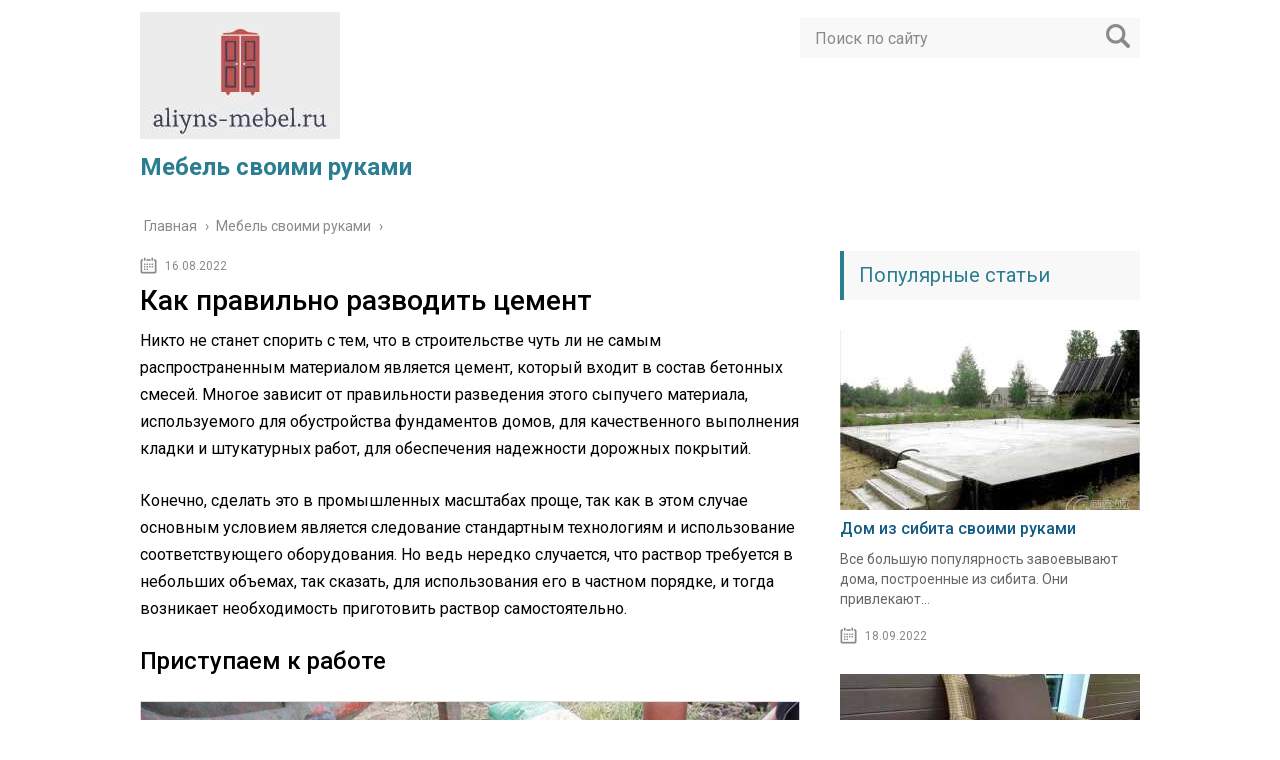

--- FILE ---
content_type: text/html; charset=UTF-8
request_url: https://aliyns-mebel.ru/mebel-svoimi-rukami/kak-pravil-no-razvodit-cement
body_size: 9695
content:
<!DOCTYPE html>
<html lang="ru">
<head>
	<meta charset="utf-8">
	<meta name="viewport" content="width=device-width, initial-scale=1.0">
	<link href="https://fonts.googleapis.com/css?family=Roboto:400,400i,500,700,700i&subset=cyrillic" rel="stylesheet">
	<!--[if lt IE 9]><script src="http://html5shiv.googlecode.com/svn/trunk/html5.js"></script><![endif]-->
	<!--[if lte IE 9]><script src="http://cdn.jsdelivr.net/placeholders/3.0.2/placeholders.min.js"></script><![endif]-->
	<!--[if gte IE 9]><style type="text/css">.gradient{filter: none;}</style><![endif]-->
	<meta name='robots' content='index, follow, max-image-preview:large, max-snippet:-1, max-video-preview:-1' />
	<style>img:is([sizes="auto" i], [sizes^="auto," i]) { contain-intrinsic-size: 3000px 1500px }</style>
	
	<!-- This site is optimized with the Yoast SEO plugin v23.8 - https://yoast.com/wordpress/plugins/seo/ -->
	<title>Как правильно разводить цемент</title>
	<meta name="description" content="Никто не станет спорить с тем, что в строительстве чуть ли не самым распространенным материалом является цемент, который входит в состав бетонных смесей." />
	<link rel="canonical" href="https://aliyns-mebel.ru/mebel-svoimi-rukami/kak-pravil-no-razvodit-cement" />
	<!-- / Yoast SEO plugin. -->


<link rel='dns-prefetch' href='//ajax.googleapis.com' />
<link rel='stylesheet' id='wp-block-library-css' href='https://aliyns-mebel.ru/wp-includes/css/dist/block-library/style.min.css?ver=6.7.4' type='text/css' media='all' />
<style id='classic-theme-styles-inline-css' type='text/css'>
/*! This file is auto-generated */
.wp-block-button__link{color:#fff;background-color:#32373c;border-radius:9999px;box-shadow:none;text-decoration:none;padding:calc(.667em + 2px) calc(1.333em + 2px);font-size:1.125em}.wp-block-file__button{background:#32373c;color:#fff;text-decoration:none}
</style>
<style id='global-styles-inline-css' type='text/css'>
:root{--wp--preset--aspect-ratio--square: 1;--wp--preset--aspect-ratio--4-3: 4/3;--wp--preset--aspect-ratio--3-4: 3/4;--wp--preset--aspect-ratio--3-2: 3/2;--wp--preset--aspect-ratio--2-3: 2/3;--wp--preset--aspect-ratio--16-9: 16/9;--wp--preset--aspect-ratio--9-16: 9/16;--wp--preset--color--black: #000000;--wp--preset--color--cyan-bluish-gray: #abb8c3;--wp--preset--color--white: #ffffff;--wp--preset--color--pale-pink: #f78da7;--wp--preset--color--vivid-red: #cf2e2e;--wp--preset--color--luminous-vivid-orange: #ff6900;--wp--preset--color--luminous-vivid-amber: #fcb900;--wp--preset--color--light-green-cyan: #7bdcb5;--wp--preset--color--vivid-green-cyan: #00d084;--wp--preset--color--pale-cyan-blue: #8ed1fc;--wp--preset--color--vivid-cyan-blue: #0693e3;--wp--preset--color--vivid-purple: #9b51e0;--wp--preset--gradient--vivid-cyan-blue-to-vivid-purple: linear-gradient(135deg,rgba(6,147,227,1) 0%,rgb(155,81,224) 100%);--wp--preset--gradient--light-green-cyan-to-vivid-green-cyan: linear-gradient(135deg,rgb(122,220,180) 0%,rgb(0,208,130) 100%);--wp--preset--gradient--luminous-vivid-amber-to-luminous-vivid-orange: linear-gradient(135deg,rgba(252,185,0,1) 0%,rgba(255,105,0,1) 100%);--wp--preset--gradient--luminous-vivid-orange-to-vivid-red: linear-gradient(135deg,rgba(255,105,0,1) 0%,rgb(207,46,46) 100%);--wp--preset--gradient--very-light-gray-to-cyan-bluish-gray: linear-gradient(135deg,rgb(238,238,238) 0%,rgb(169,184,195) 100%);--wp--preset--gradient--cool-to-warm-spectrum: linear-gradient(135deg,rgb(74,234,220) 0%,rgb(151,120,209) 20%,rgb(207,42,186) 40%,rgb(238,44,130) 60%,rgb(251,105,98) 80%,rgb(254,248,76) 100%);--wp--preset--gradient--blush-light-purple: linear-gradient(135deg,rgb(255,206,236) 0%,rgb(152,150,240) 100%);--wp--preset--gradient--blush-bordeaux: linear-gradient(135deg,rgb(254,205,165) 0%,rgb(254,45,45) 50%,rgb(107,0,62) 100%);--wp--preset--gradient--luminous-dusk: linear-gradient(135deg,rgb(255,203,112) 0%,rgb(199,81,192) 50%,rgb(65,88,208) 100%);--wp--preset--gradient--pale-ocean: linear-gradient(135deg,rgb(255,245,203) 0%,rgb(182,227,212) 50%,rgb(51,167,181) 100%);--wp--preset--gradient--electric-grass: linear-gradient(135deg,rgb(202,248,128) 0%,rgb(113,206,126) 100%);--wp--preset--gradient--midnight: linear-gradient(135deg,rgb(2,3,129) 0%,rgb(40,116,252) 100%);--wp--preset--font-size--small: 13px;--wp--preset--font-size--medium: 20px;--wp--preset--font-size--large: 36px;--wp--preset--font-size--x-large: 42px;--wp--preset--spacing--20: 0.44rem;--wp--preset--spacing--30: 0.67rem;--wp--preset--spacing--40: 1rem;--wp--preset--spacing--50: 1.5rem;--wp--preset--spacing--60: 2.25rem;--wp--preset--spacing--70: 3.38rem;--wp--preset--spacing--80: 5.06rem;--wp--preset--shadow--natural: 6px 6px 9px rgba(0, 0, 0, 0.2);--wp--preset--shadow--deep: 12px 12px 50px rgba(0, 0, 0, 0.4);--wp--preset--shadow--sharp: 6px 6px 0px rgba(0, 0, 0, 0.2);--wp--preset--shadow--outlined: 6px 6px 0px -3px rgba(255, 255, 255, 1), 6px 6px rgba(0, 0, 0, 1);--wp--preset--shadow--crisp: 6px 6px 0px rgba(0, 0, 0, 1);}:where(.is-layout-flex){gap: 0.5em;}:where(.is-layout-grid){gap: 0.5em;}body .is-layout-flex{display: flex;}.is-layout-flex{flex-wrap: wrap;align-items: center;}.is-layout-flex > :is(*, div){margin: 0;}body .is-layout-grid{display: grid;}.is-layout-grid > :is(*, div){margin: 0;}:where(.wp-block-columns.is-layout-flex){gap: 2em;}:where(.wp-block-columns.is-layout-grid){gap: 2em;}:where(.wp-block-post-template.is-layout-flex){gap: 1.25em;}:where(.wp-block-post-template.is-layout-grid){gap: 1.25em;}.has-black-color{color: var(--wp--preset--color--black) !important;}.has-cyan-bluish-gray-color{color: var(--wp--preset--color--cyan-bluish-gray) !important;}.has-white-color{color: var(--wp--preset--color--white) !important;}.has-pale-pink-color{color: var(--wp--preset--color--pale-pink) !important;}.has-vivid-red-color{color: var(--wp--preset--color--vivid-red) !important;}.has-luminous-vivid-orange-color{color: var(--wp--preset--color--luminous-vivid-orange) !important;}.has-luminous-vivid-amber-color{color: var(--wp--preset--color--luminous-vivid-amber) !important;}.has-light-green-cyan-color{color: var(--wp--preset--color--light-green-cyan) !important;}.has-vivid-green-cyan-color{color: var(--wp--preset--color--vivid-green-cyan) !important;}.has-pale-cyan-blue-color{color: var(--wp--preset--color--pale-cyan-blue) !important;}.has-vivid-cyan-blue-color{color: var(--wp--preset--color--vivid-cyan-blue) !important;}.has-vivid-purple-color{color: var(--wp--preset--color--vivid-purple) !important;}.has-black-background-color{background-color: var(--wp--preset--color--black) !important;}.has-cyan-bluish-gray-background-color{background-color: var(--wp--preset--color--cyan-bluish-gray) !important;}.has-white-background-color{background-color: var(--wp--preset--color--white) !important;}.has-pale-pink-background-color{background-color: var(--wp--preset--color--pale-pink) !important;}.has-vivid-red-background-color{background-color: var(--wp--preset--color--vivid-red) !important;}.has-luminous-vivid-orange-background-color{background-color: var(--wp--preset--color--luminous-vivid-orange) !important;}.has-luminous-vivid-amber-background-color{background-color: var(--wp--preset--color--luminous-vivid-amber) !important;}.has-light-green-cyan-background-color{background-color: var(--wp--preset--color--light-green-cyan) !important;}.has-vivid-green-cyan-background-color{background-color: var(--wp--preset--color--vivid-green-cyan) !important;}.has-pale-cyan-blue-background-color{background-color: var(--wp--preset--color--pale-cyan-blue) !important;}.has-vivid-cyan-blue-background-color{background-color: var(--wp--preset--color--vivid-cyan-blue) !important;}.has-vivid-purple-background-color{background-color: var(--wp--preset--color--vivid-purple) !important;}.has-black-border-color{border-color: var(--wp--preset--color--black) !important;}.has-cyan-bluish-gray-border-color{border-color: var(--wp--preset--color--cyan-bluish-gray) !important;}.has-white-border-color{border-color: var(--wp--preset--color--white) !important;}.has-pale-pink-border-color{border-color: var(--wp--preset--color--pale-pink) !important;}.has-vivid-red-border-color{border-color: var(--wp--preset--color--vivid-red) !important;}.has-luminous-vivid-orange-border-color{border-color: var(--wp--preset--color--luminous-vivid-orange) !important;}.has-luminous-vivid-amber-border-color{border-color: var(--wp--preset--color--luminous-vivid-amber) !important;}.has-light-green-cyan-border-color{border-color: var(--wp--preset--color--light-green-cyan) !important;}.has-vivid-green-cyan-border-color{border-color: var(--wp--preset--color--vivid-green-cyan) !important;}.has-pale-cyan-blue-border-color{border-color: var(--wp--preset--color--pale-cyan-blue) !important;}.has-vivid-cyan-blue-border-color{border-color: var(--wp--preset--color--vivid-cyan-blue) !important;}.has-vivid-purple-border-color{border-color: var(--wp--preset--color--vivid-purple) !important;}.has-vivid-cyan-blue-to-vivid-purple-gradient-background{background: var(--wp--preset--gradient--vivid-cyan-blue-to-vivid-purple) !important;}.has-light-green-cyan-to-vivid-green-cyan-gradient-background{background: var(--wp--preset--gradient--light-green-cyan-to-vivid-green-cyan) !important;}.has-luminous-vivid-amber-to-luminous-vivid-orange-gradient-background{background: var(--wp--preset--gradient--luminous-vivid-amber-to-luminous-vivid-orange) !important;}.has-luminous-vivid-orange-to-vivid-red-gradient-background{background: var(--wp--preset--gradient--luminous-vivid-orange-to-vivid-red) !important;}.has-very-light-gray-to-cyan-bluish-gray-gradient-background{background: var(--wp--preset--gradient--very-light-gray-to-cyan-bluish-gray) !important;}.has-cool-to-warm-spectrum-gradient-background{background: var(--wp--preset--gradient--cool-to-warm-spectrum) !important;}.has-blush-light-purple-gradient-background{background: var(--wp--preset--gradient--blush-light-purple) !important;}.has-blush-bordeaux-gradient-background{background: var(--wp--preset--gradient--blush-bordeaux) !important;}.has-luminous-dusk-gradient-background{background: var(--wp--preset--gradient--luminous-dusk) !important;}.has-pale-ocean-gradient-background{background: var(--wp--preset--gradient--pale-ocean) !important;}.has-electric-grass-gradient-background{background: var(--wp--preset--gradient--electric-grass) !important;}.has-midnight-gradient-background{background: var(--wp--preset--gradient--midnight) !important;}.has-small-font-size{font-size: var(--wp--preset--font-size--small) !important;}.has-medium-font-size{font-size: var(--wp--preset--font-size--medium) !important;}.has-large-font-size{font-size: var(--wp--preset--font-size--large) !important;}.has-x-large-font-size{font-size: var(--wp--preset--font-size--x-large) !important;}
:where(.wp-block-post-template.is-layout-flex){gap: 1.25em;}:where(.wp-block-post-template.is-layout-grid){gap: 1.25em;}
:where(.wp-block-columns.is-layout-flex){gap: 2em;}:where(.wp-block-columns.is-layout-grid){gap: 2em;}
:root :where(.wp-block-pullquote){font-size: 1.5em;line-height: 1.6;}
</style>
<link rel='stylesheet' id='theme-style-css' href='https://aliyns-mebel.ru/wp-content/themes/info-theme/style.css?ver=6.7.4' type='text/css' media='all' />
<link rel='stylesheet' id='jquery-lazyloadxt-spinner-css-css' href='//aliyns-mebel.ru/wp-content/plugins/a3-lazy-load/assets/css/jquery.lazyloadxt.spinner.css?ver=6.7.4' type='text/css' media='all' />
<script type="text/javascript" src="//ajax.googleapis.com/ajax/libs/jquery/1/jquery.min.js?ver=6.7.4" id="jquery-js"></script>
<script type="text/javascript" src="https://aliyns-mebel.ru/wp-content/themes/info-theme/js/scripts.js?ver=6.7.4" id="theme-scripts-js"></script>
<link rel="https://api.w.org/" href="https://aliyns-mebel.ru/wp-json/" /><link rel="alternate" title="JSON" type="application/json" href="https://aliyns-mebel.ru/wp-json/wp/v2/posts/20061" /><link rel="alternate" title="oEmbed (JSON)" type="application/json+oembed" href="https://aliyns-mebel.ru/wp-json/oembed/1.0/embed?url=https%3A%2F%2Faliyns-mebel.ru%2Fmebel-svoimi-rukami%2Fkak-pravil-no-razvodit-cement" />
<link rel="alternate" title="oEmbed (XML)" type="text/xml+oembed" href="https://aliyns-mebel.ru/wp-json/oembed/1.0/embed?url=https%3A%2F%2Faliyns-mebel.ru%2Fmebel-svoimi-rukami%2Fkak-pravil-no-razvodit-cement&#038;format=xml" />
<link rel="alternate" type="application/rss+xml" title="Мебель своими руками Feed" href="https://aliyns-mebel.ru/feed" />	
	<link rel="icon" href="/favicon.ico" type="image/x-icon">
	
	
	<style>/*1*/.main-menu, .sidebar-menu > ul > li:hover > a, .sidebar-menu > ul > li:hover > span, .sidebar-menu > ul > li > span, .sidebar-menu > ul li.active > a, .slider .bx-pager-item .active, .slider .bx-pager-item a:hover, .slider-posts-wrap .bx-pager-item .active, .slider-posts-wrap .bx-pager-item a:hover, .footer-bottom, .single ul li:before, .single ol li ul li:after, .single ol li:before, .add-menu > ul > li > a:hover, .add-menu > ul > li > span:hover, .main-menu__list > li > ul > li > a:hover, .main-menu__list > li > ul > li > span:hover, .cat-children__item a:hover, .related__item-img .related__item-cat > a:hover, .main-menu__list > li > ul > li > span, .main-menu__list > li > ul > li.current-post-parent > a, .add-menu > ul > li.current-post-parent > a, .add-menu > ul > li > span, .sidebar-menu > ul > .current-post-parent > a, .sidebar-menu > ul > li .menu-arrow:before, .sidebar-menu > ul > li .menu-arrow:after, .commentlist .comment .reply a:hover{background: #2b7d91;}.logo .text-logo{color: #2b7d91;}.title, .single #toc_container .toc_title{color: #2b7d91;border-left: 4px solid #2b7d91;}.description{border-top: 4px solid #2b7d91;}.description__title, .single .wp-caption-text, .more, a:hover{color: #2b7d91;}.commentlist .comment, .add-menu > ul > li > a, .add-menu > ul > li > span, .main-menu__list > li > ul > li > a, .main-menu__list > li > ul > li > span{border-bottom: 1px solid #2b7d91;}.more span{border-bottom: 1px dashed #2b7d91;}.slider-posts-wrap .bx-prev:hover, .slider-posts-wrap .bx-next:hover{background-color: #2b7d91;border: 1px solid #2b7d91;}#up{border-bottom-color: #2b7d91;}#up:before, .commentlist .comment .reply a{border: 1px solid #2b7d91;}.respond-form .respond-form__button{background-color: #2b7d91;}@media screen and (max-width: 1023px){.main-box{border-top: 50px solid #2b7d91;}
		.m-nav{background: #2b7d91;}.main-menu__list > li > ul > li > span{background: none;}.add-menu > ul > li > a, .add-menu > ul > li > span, .main-menu__list > li > ul > li > a, .main-menu__list > li > ul > li > span{border-bottom: 0;}.sidebar-menu > ul > li .menu-arrow:before, .sidebar-menu > ul > li .menu-arrow:after{background: #85ece7;}}/*2*/.add-menu__toggle{background: #11877f url(https://aliyns-mebel.ru/wp-content/themes/info-theme/images/add-ico.png) center no-repeat;}.add-menu > ul > li > a, .related__item-img .related__item-cat > a, .main-menu__list > li > ul > li > a{background: #11877f;}#up:hover{border-bottom-color: #11877f;}#up:hover:before{border: 1px solid #11877f;}a, .sidebar-menu > ul > li > ul > li > span, .sidebar-menu > ul > li > ul > li > a:hover, .sidebar-menu > ul > li > ul > li > span:hover, .sidebar-menu > ul > li > ul > li.current-post-parent > a, .footer-nav ul li a:hover{color: #11877f;}.respond-form .respond-form__button:hover{background-color: #11877f;}@media screen and (max-width: 1023px){.sidebar-menu > ul > li > a, .main-menu__list li > span, .main-menu__list li > a:hover, .main-menu__list li > span:hover, .main-menu__list li > ul, .main-menu__list > li.current-post-parent > a, .sidebar-menu > ul > li > span, .sidebar-menu > ul > .current-post-parent > a{background: #11877f;}.main-menu__list > li > ul > li > a:hover, .main-menu__list > li > ul > li > span:hover, .main-menu__list > li > ul > li.current-post-parent > a{background: none;}}/*3*/.post-info__cat a, .post-info__comment{background: #1e7684;}.post-info__comment:after{border-color: rgba(0, 0, 0, 0) #1e7684 rgba(0, 0, 0, 0) rgba(0, 0, 0, 0);}/*<1023*/@media screen and (max-width: 1023px){.add-menu > ul > li > a, .sidebar-menu > ul > li > a{background-color: #2b7d91;}.add-menu > ul > li > span, .add-menu > ul > li.current-post-parent > a, .sidebar-menu > ul > li > ul{background-color: #11877f;}}.single a, .commentlist .comment .reply a, .sidebar a{color: #135b84;}.single a:hover, .commentlist .comment .reply a:hover, .sidebar a:hover{color: #55797a;}.post-info .post-info__cat a:hover{background: #22726d;}.posts__item .posts__item-title a:hover, .section-posts__item-title a:hover, .related .related__item a:hover{color: #22726d; border-bottom: 1px solid #22726d;}</style>

	
</head>
<body>
	<!-- Yandex.Metrika counter -->
<script type="text/javascript" >
   (function(m,e,t,r,i,k,a){m[i]=m[i]||function(){(m[i].a=m[i].a||[]).push(arguments)};
   m[i].l=1*new Date();k=e.createElement(t),a=e.getElementsByTagName(t)[0],k.async=1,k.src=r,a.parentNode.insertBefore(k,a)})
   (window, document, "script", "https://mc.yandex.ru/metrika/tag.js", "ym");

   ym(89884507, "init", {
        clickmap:true,
        trackLinks:true,
        accurateTrackBounce:true
   });
</script>
<noscript><div><img class="lazy lazy-hidden" src="//aliyns-mebel.ru/wp-content/plugins/a3-lazy-load/assets/images/lazy_placeholder.gif" data-lazy-type="image" data-src="https://mc.yandex.ru/watch/89884507" style="position:absolute; left:-9999px;" alt="" /><noscript><img src="https://mc.yandex.ru/watch/89884507" style="position:absolute; left:-9999px;" alt="" /></div></noscript></div></noscript>
<!-- /Yandex.Metrika counter -->
	<div id="main">
		<div class="wrapper">
			<header class="header">
				<div class="logo">
											<a href="https://aliyns-mebel.ru">
							<img src="https://aliyns-mebel.ru/wp-content/uploads/2022/08/logo.jpg" alt="Мебель своими руками">
						</a>
											<div class="text-logo">Мебель своими руками</div>
				</div>
				<div class="m-nav">
						<!--noindex-->
	<div class="search-form">
	    <form method="get" action="https://aliyns-mebel.ru/">
	        <input type="text" value="" name="s" placeholder="Поиск по сайту" class="search-form__field">
	        <input type="submit" value="" class="search-form__button">
	    </form>
	</div>
	<!--/noindex-->
					</div>
			</header>
			<div class="main-box">
				<div class="breadcrumbs" itemscope itemtype="http://schema.org/BreadcrumbList"><span itemprop="itemListElement" itemscope itemtype="http://schema.org/ListItem"><a class="breadcrumbs__link" href="https://aliyns-mebel.ru/" itemprop="item"><span itemprop="name">Главная</span></a><meta itemprop="position" content="1" /></span><span class="breadcrumbs__separator"> › </span><span itemprop="itemListElement" itemscope itemtype="http://schema.org/ListItem"><a class="breadcrumbs__link" href="https://aliyns-mebel.ru/mebel-svoimi-rukami" itemprop="item"><span itemprop="name">Мебель своими руками</span></a><meta itemprop="position" content="2" /></span><span class="breadcrumbs__separator"> › </span></div><!-- .breadcrumbs --><div class="content-wrapper">
	<main class="content">
							    			<time class="post-info__time post-info__time_single" datetime="2022-08-16">16.08.2022</time>
	    				    		<div class="article-wrap" itemscope itemtype="http://schema.org/Article">
						<article class="single">
															<h1 class="single__title">Как правильно разводить цемент</h1>
															<div itemprop="articleBody">
								<p>Никто не станет спорить с тем, что в строительстве чуть ли не самым распространенным материалом является цемент, который входит в состав бетонных смесей. Многое зависит от правильности разведения этого сыпучего материала, используемого для обустройства фундаментов домов, для качественного выполнения кладки и штукатурных работ, для обеспечения надежности дорожных покрытий.</p>
<p>Конечно, сделать это в промышленных масштабах проще, так как в этом случае основным условием является следование стандартным технологиям и использование соответствующего оборудования. Но ведь нередко случается, что раствор требуется в небольших объемах, так сказать, для использования его в частном порядке, и тогда возникает необходимость приготовить раствор самостоятельно.</p>
<h2>Приступаем к работе</h2>
</p>
<div>
<img class="lazy lazy-hidden" fetchpriority="high" decoding="async" src="//aliyns-mebel.ru/wp-content/plugins/a3-lazy-load/assets/images/lazy_placeholder.gif" data-lazy-type="image" data-src="https://aliyns-mebel.ru/wp-content/uploads/2022/08/klassicheskij-cementnyj-rastvor.jpg" width="726" height="493" title="Классический цементный раствор" alt="Классический цементный раствор"><noscript><img fetchpriority="high" decoding="async" src="https://aliyns-mebel.ru/wp-content/uploads/2022/08/klassicheskij-cementnyj-rastvor.jpg" width="726" height="493" title="Классический цементный раствор" alt="Классический цементный раствор"></noscript><span><i>Классический цементный раствор</i></span><span></span>
</div>
<p>Самое время рассказать о том, как правильно разводить цемент. По большому счету этот процесс назвать чрезмерно сложным нельзя, потому справиться с ним под силу практически каждому. Цемент в бетонной смеси (растворе) выступает в роли сцепляющего средства. В строительстве растворы делятся на 2 вида:</p>
<ul>
<li>простые – цементный и известковый;</li>
<li>смешанные – цементно-известковые и другие.</li>
</ul>
<p>Для приготовления стандартного цементного раствора, достаточно придерживаться соотношения 3:1, то есть 3 части песка и 1 цемента. Но это лишь общие рекомендации, так как следует учитывать цели, для которых смесь готовится. Таковую можно разделить на категории, в частности это:</p><div class='code-block code-block-3' style='margin: 8px 0; clear: both;'>
<script async type="text/javascript" src="//bakteso.ru/1bjrh/26bmg/112/kj4s/vt8/15cb/2hsksp/13g/oup40/2c"></script></div>

<ul>
<li>фундаментные смеси, использование которых предусмотрено при обустройстве оснований из бетона;</li>
<li>цементные стяжки;</li>
<li>цементное молоко.</li>
</ul>
<p>Также, готовятся растворы, которые применяются при кирпичной кладке и для сцепления различных стройматериалов.</p>
<div>
</div>
<h2>Нюансы, требующие внимания</h2>
</p>
<div>
<img class="lazy lazy-hidden" decoding="async" src="//aliyns-mebel.ru/wp-content/plugins/a3-lazy-load/assets/images/lazy_placeholder.gif" data-lazy-type="image" data-src="https://aliyns-mebel.ru/wp-content/uploads/2022/08/cement.jpg" width="726" height="367" title="Цемент" alt="Цемент"><noscript><img decoding="async" src="https://aliyns-mebel.ru/wp-content/uploads/2022/08/cement.jpg" width="726" height="367" title="Цемент" alt="Цемент"></noscript><span><i>Цемент</i></span><span></span>
</div>
<p>От целей, для которых готовится смесь, зависит и выбор марки цемента. В частности, для фундаментов наиболее подходящим является портландцемент (ПЦ400-500), М400 уместен для использования при приготовлении раствора для стяжки и т.д.</p>
<h2>Инструменты</h2>
</p>
<div>
<img class="lazy lazy-hidden" decoding="async" src="//aliyns-mebel.ru/wp-content/plugins/a3-lazy-load/assets/images/lazy_placeholder.gif" data-lazy-type="image" data-src="https://aliyns-mebel.ru/wp-content/uploads/2022/08/mikser-stroitelnyj.jpg" width="726" height="393" title="Миксер строительный" alt="Миксер строительный"><noscript><img decoding="async" src="https://aliyns-mebel.ru/wp-content/uploads/2022/08/mikser-stroitelnyj.jpg" width="726" height="393" title="Миксер строительный" alt="Миксер строительный"></noscript><span><i>Миксер строительный</i></span><span></span>
</div>
<p>Безусловно, работы по разведению раствора потребуют наличия некоторых инструментов, ведь не голыми же руками осуществлять сей процесс. Итак, помимо шпателя, мастерка могут потребоваться лопата, перфоратор (с насадкой-миксером) или же электродрель также со специальными насадками.</p><div class='code-block code-block-3' style='margin: 8px 0; clear: both;'>
<script async type="text/javascript" src="//bakteso.ru/1bjrh/26bmg/112/kj4s/vt8/15cb/2hsksp/13g/oup40/2c"></script></div>

</p>
<div>
<div></div>
</div>
<div>
<img class="lazy lazy-hidden" loading="lazy" decoding="async" src="//aliyns-mebel.ru/wp-content/plugins/a3-lazy-load/assets/images/lazy_placeholder.gif" data-lazy-type="image" data-src="https://aliyns-mebel.ru/wp-content/uploads/2022/08/masterok.jpg" width="726" height="348" title="Мастерок" alt="Мастерок"><noscript><img loading="lazy" decoding="async" src="https://aliyns-mebel.ru/wp-content/uploads/2022/08/masterok.jpg" width="726" height="348" title="Мастерок" alt="Мастерок"></noscript><span><i>Мастерок</i></span><span></span>
</div>
<p>Чтобы развести цемент необходимо подготовить и подходящую емкость, она должна быть достаточно широкой, или же можно воспользоваться деревянным поддоном.</p>
<h2>Правила приготовления раствора</h2>
</p>
<div>
<img class="lazy lazy-hidden" loading="lazy" decoding="async" src="//aliyns-mebel.ru/wp-content/plugins/a3-lazy-load/assets/images/lazy_placeholder.gif" data-lazy-type="image" data-src="https://aliyns-mebel.ru/wp-content/uploads/2022/08/zameshivanie-rastvora.jpg" width="726" height="523" title="Замешивание раствора" alt="Замешивание раствора"><noscript><img loading="lazy" decoding="async" src="https://aliyns-mebel.ru/wp-content/uploads/2022/08/zameshivanie-rastvora.jpg" width="726" height="523" title="Замешивание раствора" alt="Замешивание раствора"></noscript><span><i>Замешивание раствора</i></span><span></span>
</div>
<p>В подготовленную емкость засыпают поочередно (послойно) цемент, затем песок, и число таких слоев может доходить до 6-ти. Подготовив подобным образом сухую смесь, в нее можно добавлять воду небольшими порциями, вымешивая состав до однородной консистенции.</p>
<p>Так, например, раствор, предназначенный для кладки кирпича, должен быть более густым, а для заливки полов, напротив, более жидким.</p><div class='code-block code-block-3' style='margin: 8px 0; clear: both;'>
<script async type="text/javascript" src="//bakteso.ru/1bjrh/26bmg/112/kj4s/vt8/15cb/2hsksp/13g/oup40/2c"></script></div>

<p>При обустройстве фундамента цементный раствор вымешивается особо тщательно, так как в противном случае последствия могут оказаться весьма плачевными, например: фундамент может оказаться подверженным водной эрозии или же на него окажут негативное воздействие температурные перепады. В этом случае для приготовления цементного раствора лучше использовать бетономешалку, которую совершенно не обязательно приобретать в собственность, если речь идет о работах, носящих разовый характер. Проще воспользоваться предложениями об аренде таковой.</p>
<div>
<blockquote><p><i><b>Обратите внимание!</b><br />
Не нужно делать большим одноразовый замес, так как уже через час раствор начинает утрачивать свое вяжущее действие.<br />
</i></p></blockquote>
</div>
<h2>Видео</h2>
<p>Как приготовить стандартный цементный раствор, вы узнаете, посмотрев видео-ролик:</p>
<p><iframe class="lazy lazy-hidden" loading="lazy"  data-lazy-type="iframe" data-src="http://www.youtube.com/embed/7o62kq0oJ74" frameborder="0" width="726" height="545"></iframe><noscript><iframe loading="lazy" src="http://www.youtube.com/embed/7o62kq0oJ74" frameborder="0" width="726" height="545"></iframe></noscript></p>
<!-- CONTENT END 1 -->
							</div>
						</article>

												<meta itemprop="headline" content="Как правильно разводить цемент">
						
												<meta itemprop="author" content="admin">

						<meta itemprop="datePublished" content="2022-08-16">
						<meta itemprop="dateModified" content="2022-08-16">
						<a itemprop="url" href="https://aliyns-mebel.ru/mebel-svoimi-rukami/kak-pravil-no-razvodit-cement" style="display:none">Как правильно разводить цемент</a>
						<a itemprop="mainEntityOfPage" href="https://aliyns-mebel.ru/mebel-svoimi-rukami/kak-pravil-no-razvodit-cement" style="display:none">Ссылка на основную публикацию</a>
						
												<div style="display: none;" itemprop="image" itemscope itemtype="https://schema.org/ImageObject">
							<img itemprop="url" src="https://aliyns-mebel.ru/wp-content/cache/thumb/ef/e81f18e8851b9ef_320x200.jpg" alt="Как правильно разводить цемент">
							<meta itemprop="width" content="320">
							<meta itemprop="height" content="200">
						</div>

						
						<div style="display: none;" itemprop="publisher" itemscope itemtype="https://schema.org/Organization">
							<meta itemprop="name" content="Мебель своими руками">
							<div itemprop="logo" itemscope itemtype="https://schema.org/ImageObject">
								<img itemprop="url" src="https://aliyns-mebel.ru/wp-content/uploads/2022/08/logo.jpg" alt="Мебель своими руками">
							</div>
						</div>
					</div><!-- .article-wrap -->
				<div class='yarpp yarpp-related yarpp-related-website yarpp-template-yarpp-template-related'>
    <div class="title">Похожие публикации</div>
    <ul class="related">
                    <li class="related__item">
                <div class="related__item-img">
                    <img src="https://aliyns-mebel.ru/wp-content/cache/thumb/f6/8c713767c271ff6_150x95.jpg" width="150" height="95" alt="Не уступая оригиналу: декоративный камин своими руками" />                                    </div>
                <a href="https://aliyns-mebel.ru/mebel-svoimi-rukami/ne-ustupaya-originalu-dekorativnyy-kamin-svoimi-rukami">Не уступая оригиналу: декоративный камин своими руками</a>
            </li>
                    <li class="related__item">
                <div class="related__item-img">
                    <img src="https://aliyns-mebel.ru/wp-content/cache/thumb/a4/c266bef52baeea4_150x95.jpg" width="150" height="95" alt="Технология бурения скважин на воду" />                                    </div>
                <a href="https://aliyns-mebel.ru/mebel-svoimi-rukami/tehnologiya-bureniya-skvazhin-na-vodu">Технология бурения скважин на воду</a>
            </li>
                    <li class="related__item">
                <div class="related__item-img">
                    <img src="https://aliyns-mebel.ru/wp-content/cache/thumb/de/7e3d2dfb8a722de_150x95.jpg" width="150" height="95" alt="Делаем удобное садовое кресло своими руками" />                                    </div>
                <a href="https://aliyns-mebel.ru/mebel-svoimi-rukami/delaem-udobnoe-sadovoe-kreslo-svoimi-rukami">Делаем удобное садовое кресло своими руками</a>
            </li>
                    <li class="related__item">
                <div class="related__item-img">
                    <img src="https://aliyns-mebel.ru/wp-content/cache/thumb/db/26bf13c43fd21db_150x95.jpg" width="150" height="95" alt="Детская кровать своими руками — отличный подарок любящего отца" />                                    </div>
                <a href="https://aliyns-mebel.ru/mebel-svoimi-rukami/detskaya-krovat-svoimi-rukami-otlichnyy-podarok-lyubyaschego-otca">Детская кровать своими руками — отличный подарок любящего отца</a>
            </li>
            </ul>
</div>
	</main>	
	<aside class="sidebar sidebar_midle">
    	<div class="section-posts-box section">
		<div class="title">Популярные статьи</div>
		<div class="section-posts">
	    					<div class="section-posts__item">
					<img src="https://aliyns-mebel.ru/wp-content/cache/thumb/de/abdab199c9044de_300x180.jpg" width="300" height="180" class="section-posts__item-img" alt="Дом из сибита своими руками" />					<div class="section-posts__item-title">
					    <a href="https://aliyns-mebel.ru/mebel-svoimi-rukami/dom-iz-sibita-svoimi-rukami">Дом из сибита своими руками</a>
					</div>
					<div class="section-posts__item-text">
						Все большую популярность завоевывают дома, построенные из сибита. Они привлекают...					</div>
											    <div class="post-info section-posts__item-info">
											    						    			<time class="post-info__time post-info__time_popular" datetime="2022-09-18">18.09.2022</time>
				    							    </div>
				    					</div>
	    						<div class="section-posts__item">
					<img src="https://aliyns-mebel.ru/wp-content/cache/thumb/b7/3e51d08cd647eb7_300x180.jpe" width="300" height="180" class="section-posts__item-img" alt="Изготовление плетеной мебели своими руками — специфика, материалы и технологические приемы, полезные советы" />					<div class="section-posts__item-title">
					    <a href="https://aliyns-mebel.ru/mebel-svoimi-rukami/izgotovlenie-pletenoy-mebeli-svoimi-rukami-specifika-materialy-i-tehnologicheskie-priemy-poleznye-sovety">Изготовление плетеной мебели своими руками — специфика, материалы и технологические приемы, полезные советы</a>
					</div>
					<div class="section-posts__item-text">
						Интерьер, в состав которого входит плетеная мебель, сразу автоматически переходит...					</div>
											    <div class="post-info section-posts__item-info">
											    						    			<time class="post-info__time post-info__time_popular" datetime="2022-08-10">10.08.2022</time>
				    							    </div>
				    					</div>
	    						<div class="section-posts__item">
					<img src="https://aliyns-mebel.ru/wp-content/cache/thumb/29/326a1ecdc004b29_300x180.jpg" width="300" height="180" class="section-posts__item-img" alt="Как найти воду для колодца" />					<div class="section-posts__item-title">
					    <a href="https://aliyns-mebel.ru/mebel-svoimi-rukami/kak-nayti-vodu-dlya-kolodca">Как найти воду для колодца</a>
					</div>
					<div class="section-posts__item-text">
						Планируя обеспечить приусадебный участок собственным водозабором, в первую очередь необходимо...					</div>
											    <div class="post-info section-posts__item-info">
											    						    			<time class="post-info__time post-info__time_popular" datetime="2022-08-10">10.08.2022</time>
				    							    </div>
				    					</div>
	    				</div> 
	</div>
<div class="section section_widget widget_block"><p><script async="" type="text/javascript" src="//bakteso.ru/19l/lxi03/8810/ojf7yu/4s1/5cb2h/sksp11/wkf1uk/ph"></script></p></div><div class="section section_widget widget_execphp">			<div class="execphpwidget"></div>
		</div><div class="section section_widget widget_execphp">			<div class="execphpwidget"></div>
		</div>
</aside></div><!-- /.content-wrapper -->
</div><!-- /.main-box -->
<footer class="footer" id="footer">
		<nav class="footer-nav"><ul><li id="menu-item-57" class="menu-item menu-item-type-post_type menu-item-object-page menu-item-57"><a href="https://aliyns-mebel.ru/sitemap">Карта сайта</a></li>
<li id="menu-item-898" class="menu-item menu-item-type-post_type menu-item-object-page menu-item-898"><a href="https://aliyns-mebel.ru/contacts">Контакты</a></li>
</ul></nav>	<div class="footer-bottom">
		<div class="copy">© 2026 Все права защищены.</div>
			</div>
</footer>
</div><!-- /.wrapper -->
<script type="text/javascript">
<!--
var _acic={dataProvider:10};(function(){var e=document.createElement("script");e.type="text/javascript";e.async=true;e.src="https://www.acint.net/aci.js";var t=document.getElementsByTagName("script")[0];t.parentNode.insertBefore(e,t)})()
//-->
</script><script type="text/javascript" id="jquery-lazyloadxt-js-extra">
/* <![CDATA[ */
var a3_lazyload_params = {"apply_images":"1","apply_videos":"1"};
/* ]]> */
</script>
<script type="text/javascript" src="//aliyns-mebel.ru/wp-content/plugins/a3-lazy-load/assets/js/jquery.lazyloadxt.extra.min.js?ver=2.7.3" id="jquery-lazyloadxt-js"></script>
<script type="text/javascript" src="//aliyns-mebel.ru/wp-content/plugins/a3-lazy-load/assets/js/jquery.lazyloadxt.srcset.min.js?ver=2.7.3" id="jquery-lazyloadxt-srcset-js"></script>
<script type="text/javascript" id="jquery-lazyloadxt-extend-js-extra">
/* <![CDATA[ */
var a3_lazyload_extend_params = {"edgeY":"0","horizontal_container_classnames":""};
/* ]]> */
</script>
<script type="text/javascript" src="//aliyns-mebel.ru/wp-content/plugins/a3-lazy-load/assets/js/jquery.lazyloadxt.extend.js?ver=2.7.3" id="jquery-lazyloadxt-extend-js"></script>
<script type="text/javascript" id="toc-front-js-extra">
/* <![CDATA[ */
var tocplus = {"smooth_scroll":"1","smooth_scroll_offset":"50"};
/* ]]> */
</script>
<script type="text/javascript" src="https://aliyns-mebel.ru/wp-content/plugins/table-of-contents-plus/front.min.js?ver=2309" id="toc-front-js"></script>
</div><!-- /#main -->
</body>
</html>

<!-- Dynamic page generated in 1.561 seconds. -->
<!-- Cached page generated by WP-Super-Cache on 2026-01-25 14:27:55 -->

<!-- super cache -->